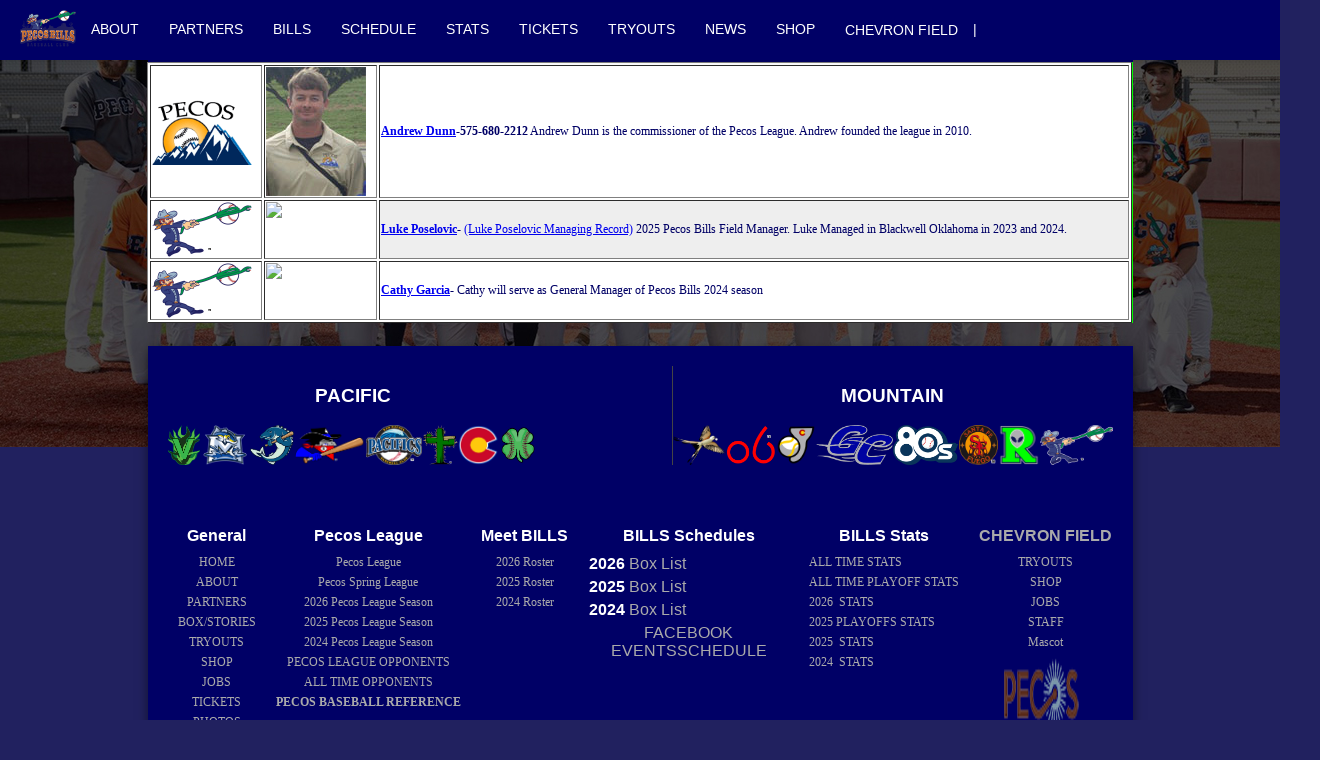

--- FILE ---
content_type: text/html
request_url: https://www.pecosbills.com/bills.asp?page=7
body_size: 7303
content:
<!DOCTYPE html PUBLIC "-//W3C//DTD XHTML 1.0 Transitional//EN" "http://www.w3.org/TR/xhtml1/DTD/xhtml1-transitional.dtd">
<html xmlns="http://www.w3.org/1999/xhtml" lang="en" xml:lang="en">
 <link rel="stylesheet" href="https://www.pecosleague.com/fm_ie.css">
<style type="text/css">
div#fadeshow1 .gallerylayer a img {
height: 100%;
width: 100%;
}
</style>



<!--javascript slide show for homepage-->
<script language="JavaScript1.2">
<!--
function getQuerystring(key, default_)
{
  if (default_==null) default_="";
  key = key.replace(/[\[]/,"\\\[").replace(/[\]]/,"\\\]");
  var regex = new RegExp("[\\?&]"+key+"=([^&#]*)");
  var qs = regex.exec(window.location.href);
  if(qs == null)
    return default_;
  else
    return qs[1];
}


var item=new Array()



var current=0

var ns6=document.getElementById&&!document.all
function changeItem(){

var author_value = getQuerystring('media');


if(document.layers){
document.layer1.document.write(item[current])
//document.layer1.document.write(item[author_value])
document.layer1.document.close()
}
if(ns6)document.getElementById("div1").innerHTML=item[current]
{
if(document.all){
div1.innerHTML=item[current]
}
}
if (current==5) current=0
else current++
setTimeout("changeItem()",4000)
}
window.onload=changeItem

//-->

</script>



</script>




<script type="text/javascript">

var mygallery=new fadeSlideShow({
	wrapperid: "fadeshow1", //ID of blank DIV on page to house Slideshow

	dimensions: [985, 432], //width/height of gallery in pixels. Should reflect dimensions of largest image
	//dimensions: ['100%', 417], //width/height of gallery in pixels. Should reflect dimensions of largest image

	imagearray: [



['https://www.pecosleague.com/images/mediaupload/5_4.png','https://www.pecosleague.com/pecosleague.asp?page=5&action=viewevent&eventid=4888','','Alpine Cowboys @ Pecos Bills 05-26-2026 6:30:00 PM ',' 5/26/2026'],
['https://www.pecosleague.com/images/mediaupload/5_13.png','https://www.pecosleague.com/pecosleague.asp?page=5&action=viewevent&eventid=9695','','Santa Fe Fuego @ Pecos Bills 06-01-2026 6:30:00 PM ',' 6/1/2026'],
['https://www.pecosleague.com/tickets/0.png','https://www.PecosBills.com/bills.asp?page=44','','Pecos Bills Tickets'],
['https://www.pecosleague.com/images/mediaupload/HatCollage985.jpg','https://www.pecosleague.com/pecosleague.asp?page=28&article_id=14181','','Pecos League Hats'],
['https://www.pecosleague.com/images/mediaupload/carlosramo985.jpg','https://www.PecosBills.com/bills.asp?page=28&article_id=14784','','Its Carlos Ramon to manage the Pecos Bills in 2026','Its Carlos Ramon to manage the Pecos Bills in 2026'],
['https://www.pecosleague.com/images/mediaupload/chevronField985_2.jpg','https://www.PecosBills.com/bills.asp?page=28&article_id=14785','','Its Chevron Field in Pecos Texas','Its Chevron Field in Pecos Texas'],
['https://www.pecosleague.com/images/mediaupload/8356.jpg','https://www.PecosBills.com/bills.asp?page=28&article_id=14746','','Marquise Wood helps the Tucson Saguaros down the Pecos Bills','Marquise Wood helps the Tucson Saguaros down the Pecos Bills'],
['https://www.pecosleague.com/images/mediaupload/8355.jpg','https://www.PecosBills.com/bills.asp?page=28&article_id=14744','','The Tucson Saguaros top the Pecos Bills behind Marquise Wood 13-11','The Tucson Saguaros top the Pecos Bills behind Marquise Wood 13-11'],
['https://www.pecosleague.com/images/mediaupload/3752.jpg','https://www.PecosBills.com/bills.asp?page=28&article_id=14739','','Kolton Kendrick helps the Pecos Bills down the Alpine Cowboys','Kolton Kendrick helps the Pecos Bills down the Alpine Cowboys'],
['https://www.pecosleague.com/images/mediaupload/4_5.png','https://www.PecosBills.com/bills.asp?page=28&article_id=14735','','Adam Metivier leads the Pecos Bills over the Alpine Cowboys  8-2','Adam Metivier leads the Pecos Bills over the Alpine Cowboys  8-2'],
['https://www.pecosleague.com/images/mediaupload/4_5.png','https://www.PecosBills.com/bills.asp?page=28&article_id=14731','','Dieterich Guertzgen','Dieterich Guertzgen'],
['https://www.pecosleague.com/images/mediaupload/4_5.png','https://www.PecosBills.com/bills.asp?page=28&article_id=14722','','Sean Becker helps the Alpine Cowboys down the Pecos Bills','Sean Becker helps the Alpine Cowboys down the Pecos Bills'],
['https://www.pecosleague.com/images/mediaupload/5_4.png','https://www.PecosBills.com/bills.asp?page=28&article_id=14718','','Alpine 12 Pecos Bills 11 in extras','Alpine 12 Pecos Bills 11 in extras'],
['https://www.pecosleague.com/images/mediaupload/7853.jpg','https://www.PecosBills.com/bills.asp?page=28&article_id=14710','','Anthony Manisero helps the Tucson Saguaros down the Pecos Bills','Anthony Manisero helps the Tucson Saguaros down the Pecos Bills'],
['https://www.pecosleague.com/images/mediaupload/7852.jpg','https://www.PecosBills.com/bills.asp?page=28&article_id=14697','','Nate Narccarato stars as the Tucson Saguaros defeat the Pecos Bills  16-10','Nate Narccarato stars as the Tucson Saguaros defeat the Pecos Bills  16-10'],
['https://www.pecosleague.com/images/mediaupload/7851.jpg','https://www.PecosBills.com/bills.asp?page=28&article_id=14695','','Anthony Manisero helps the Tucson Saguaros down the Pecos Bills  13-1','Anthony Manisero helps the Tucson Saguaros down the Pecos Bills  13-1'],
['https://www.pecosleague.com/images/mediaupload/hick_820_360.png','https://www.PecosBills.com/bills.asp/?page=28&article_id=375','','Old Hickory is the official bat of the Mountain Divison of Pecos League','Old Hickory is the official bat of the Mountain Divison of Pecos League'],
['https://www.pecosleague.com/images/mediaupload/tucci820.jpg','https://www.PecosBills.com/bills.asp/?page=28&article_id=10988','','Tucci Lumber offers Axe Handle Bats to Pecos League','Tucci Lumber offers Axe Handle Bats to Pecos League'],
['https://www.pecosleague.com/images/mediaupload/rawlings_custom_ball.jpg','https://www.PecosBills.com/bills.asp/?page=28&article_id=187','','Custom Rawlings Baseballs Available','Custom Rawlings Baseballs Available'],







	],
	displaymode: {type:'auto', pause:2500, cycles:0, wraparound:false},
	persist: false, //remember last viewed slide and recall within same session?
	fadeduration: 600, //transition duration (milliseconds)
	descreveal: "always",
	togglerid: ""
})




</script>




<!--end javascript slide show for homepage-->

<HEAD>
<meta charset="UTF-8">
<meta name="viewport" content="width=device-width, initial-scale=0"/>
<script async src="https://pagead2.googlesyndication.com/pagead/js/adsbygoogle.js?client=ca-pub-2927486886386370"
     crossorigin="anonymous"></script>

<link rel="stylesheet" href="magicscroll/magicscroll.css"/>
<script src="magicscroll/magicscroll.js"></script>


<LINK REL="SHORTCUT ICON" HREF="aalien.ico">
<link rel="stylesheet" type="text/css" href="chromestyle.css" />
<script type="text/javascript" src="chrome.js"></script>
</script>






<TITLE>Pecos Bills Contact Information</TITLE>

	<link rel="icon" type="image/x-icon" href="aalien.ico">


<script>
	function openNav() {
	document.getElementById("myNav").style.width = "100%";
	}



	function closeNav() {
	document.getElementById("myNav").style.width = "0%";
	}
</script>


</HEAD>



<!--
<body style="background:#21215f  url(images/Cowboy&SnakeBackground.png) no-repeat fixed center top;"   topmargin=0 leftmargin=0   bottommargin=0>
<body style="background:#21215f  url(images/PecosBillsBackground2025.jpg) no-repeat fixed center top;"   topmargin=0 leftmargin=0   bottommargin=0>
-->
<body style="background:#21215f  url(images/Bills2026Background.jpg) no-repeat fixed center top;"   topmargin=0 leftmargin=0   bottommargin=0>


<meta name="viewport" content="width=device-width, initial-scale=0"/>
      <link rel="stylesheet" href="styles.css">



<center>

<script src="https://www.pecosleague.com/script.js"></script>

<center>
<!--put scroll bar here->
<table border=0  width=100% cellspacing=0 cellpadding=0><TR><TD align=center>
<!--home opponents would be here-->
<!--<table border=0><TR><TD>-->
<!--include file="pecos_home_game_promo.asp"-->
<!--</td></tr></table>--><header>
    <!-- Start Navigation Bar -->
    <nav class="navbar">
        <div class="navbar-container">
            <div class="menu-icon" id="menu-icon">&#9776;</div>
            <div class="navbar-logo">

                <a href="https://www.PecosBills.com">
                    
					
					<img src="https://www.pecosleague.com/images/5wordmark.png" alt="Pecos Bills"/>
					
                </a>
            </div>
			

            <ul class="navbar-links" id="navbar-links">
                <li class="navbar-item navbar-item--dropdown">
                    <a href="/bills.asp?page=2" class="navbar-link">ABOUT</a>
                    <ul class="dropdown-menu">
                        <!--1st drop down menu -->
						<li><a href=/bills.asp?page=2 class=buy>ABOUT BILLS</a></li>
						<li><a href=/bills.asp?page=88 class=buy>BASEBALL CAMPS</a></li>
						<li><a href=/bills.asp?page=46 class=buy>NEWS</a></li>
						<li><a href=/bills.asp?page=60 class=buy>JOBS</a></li>
						<li><a href=/bills.asp?page=87 class=buy>HOST FAMILIES</a></li>
						<li><a href=/bills.asp?page=83 class=buy>PECOS BUSINESS DIRECTORY</a></li>
						<li><a href=/bills.asp?page=7 class=buy>CONTACT</a></li>
						<li><a href=/bills.asp?page=7 class=buy>STAFF</a></li>
						<li><a href=/bills.asp?page=186 class=buy>TEAM VIDEOS</a></li>
						<li><a href=/bills.asp?page=10 class=buy>UNIFORMS</a></li>
						<li><a href=/bills.asp?page=133 class=buy>GAME PICTURES</a></li>
						<li><a href=/bills.asp?page=187 class=buy>ALL-TIME OPPONENTS RECORDS</a></li>
						<li><a href="http://www.pecosleague.com/pecosleague.asp?page=67&team=5" class=buy>ALL-TIME MANAGERS RECORDS</a></li>
						<li><a href=/bills.asp?page=123 class=buy>PECOS OPPONENTS</a></li>
						<li><a href=http://www.pecosleague.com/pecosleague.asp?page=164 class=buy>PECOS TIMELINE</a></li>
						<li><a href=http://www.pecosleague.com/pecosleague.asp?page=2 class=buy>ABOUT PECOS LEAGUE</a></li>
						


                    </ul>



                </li>
                <li class="navbar-item navbar-item--dropdown">
                <a href="/bills.asp?page=16" class="navbar-link" class=white>PARTNERS</a>
                    <ul class="dropdown-menu">
                    <li><a href=/bills.asp?page=16 class=buy>PARTNERS</a></li>
					<li><a href=/bills.asp?page=19 class=buy>BE A PARTNER</a></li>
                 </ul>
                </li>
                <li class="navbar-item navbar-item--dropdown">
                    <a href="/bills.asp?page=333" class="navbar-link">BILLS</a>


					
                    <ul class="dropdown-menu">
					
					<li><a href="/bills.asp?page=4&tablename=pecos_players_2026&year=2026">2026&nbsp;&nbsp;ROSTER</a></li>
					
					<li><a href="/bills.asp?page=4&tablename=pecos_players_2025&year=2025">2025&nbsp;&nbsp;ROSTER</a></li>
					
					<a href="/bills.asp?page=333")%>PREVIOUS&nbsp;ROSTERS</a>
					

                    </ul>
                </li>





                <li class="navbar-item navbar-item--dropdown">
                    <a href="/bills.asp?page=333" class="navbar-link">SCHEDULE</a>
                    <ul class="dropdown-menu">

						<!--3rd drop down menu -->

						
						<li><a href="/bills.asp?page=59&team=5&year=2026">2026 LIST VIEW</a></li>
						<li><a href="/bills.asp?page=11&team=5&year=2026">2026 SCHEDULE</a></li>
						
						<li><a href="/bills.asp?page=59&team=5&year=2025">2025 LIST VIEW</a></li>
						<li><a href="/bills.asp?page=11&team=5&year=2025">2025 SCHEDULE</a></li>
						
						<UL><LI><a href="https://www.facebook.com/PecosBillsBaseball/events/">FB EVENTS SCHEDULE</a></uL>
						<UL><LI><a href="/bills.asp?page=333">PREVIOUS SCHEDULES</a></li></UL>
                    </ul>
                </li>
                <li class="navbar-item navbar-item--dropdown">
                <a href="/bills.asp?page=333">STATS</a>

                    <ul class="dropdown-menu">


					
					<li><a href="/bills.asp?page=3&team=PEQ&year=2026" class=navytoplink>2026&nbsp; STATS</a></li>
					
					<li><a href="/bills.asp?page=3&team=PEQ&year=2025" class=navytoplink>2025&nbsp; STATS</a></li>
					

					<LI><a href="/bills.asp?page=333">PREVIOUS STATS</a></li>

					
					
					
					
					<li><a href=/bills.asp?page=3&team=PEQ&year=all_time class=navytoplink>All Time Regular Season Stats</a></li>
					<li><a href=/bills.asp?page=3&team=PEQ&year=all_time class=navytoplink>All Time Regular Season Records</a></li>
					<li><a href=/bills.asp?page=3&team=PEQ&year=playoffs_all_time class=navytoplink>All Time Playoff Stats</a></li>
					<li><a href="/bills.asp?page=68" class=buy>Single Game Records</a></li>



                    </ul>
                </li>
                <li class="navbar-item navbar-item--dropdown">
                    <a href="/bills.asp?page=44" class="navbar-link">TICKETS</a>
                    <ul class="dropdown-menu">
                        <li><a href=/bills.asp?page=44 class=buy>Individual GameTickets</a></li>
						<li><a href=/bills.asp?page=49 class=buy>Season Tickets</a></li>
						<li><a href=/bills.asp?page=18 class=buy>Fundraising Tickets</a></li>


                    </ul>
                </li>
                 <li class="navbar-item navbar-item--dropdown">
				                    <a href="/bills.asp?page=77" class="navbar-link">TRYOUTS</a>
				                    <ul class="dropdown-menu">
				                        <LI><a href=/bills.asp?page=77 class=buy>Pecos League Tryouts</a></LI>
				                    </ul>
                </li>

                <li class="navbar-item navbar-item--dropdown">
							
					<a href="/bills.asp?page=46" class="navbar-link">NEWS</a>
                    <ul class="dropdown-menu">
                        <LI><a href=/bills.asp?page=46 class=buy>NEWS</a></LI>
			
                    </ul>	
							
				
				
                    
                </li>



                <li class="navbar-item navbar-item--dropdown">
				                    <a href="/bills.asp?page=15" class="navbar-link">SHOP</a>
				                    <ul class="dropdown-menu">
				                        <LI><a href=/bills.asp?page=15 class=buy>SHOP</a></LI>
				                    </ul>
				                </li>
                	
				   <li class="navbar-item navbar-item--dropdown">
				  <a href="http://www.playpecos.com" class=white>CHEVRON FIELD</a></li>|
				  
	

                <div class="small-screen-social-icon">
                    <a href="#"><span class="icon x-icon"></span></a>
                    <a href="#"><span class="icon fb-icon"></span></a>
                    <a href="#"><span class="icon instagram-icon"></span></a>
                </div>

            </ul>
		
			
			
            <!--
            <div class="navbar-search">
                <input type="text" class="search-bar" id="search-bar" placeholder="Player & Team Search">
            </div>
               <div class="navbar-icons">
                <button class="search-icon" onclick="toggleSearchBar()">
                    <span class="icon search-icon"></span>
                </button>
                <a href="#"><span class="icon user-icon"></span></a>
            </div>
            -->
        </div>
    </nav>
    <!-- End Navigation Bar -->
</header>













<table border=0 width=100% cellspacing=0 cellpadding=0 bgcolor=#ffffff><TR>
<TD class=navy>





<center>



</td>

</tr>
</table>





<table border=0 cellspacing=0 cellpadding=0>
<tr>
<td bgcolor="#010066">
<img src=images/dot.gif width=985 height=2>
</td>
</tr>
</table>




<table border=0 width=985 cellspacing=0 cellpadding=0>



<TR>
<TD width=985 align=left  class=navy valign=top colspan=4>
<!--
<table border=0 width=985 border=1><TR><TD width=300>
<img src=http://www.pecosleague.com/images/hats/5thread.jpg width=300 align=left></td>
<td width=685><img src=http://www.pecosleague.com/images/5promotion.png width=685 align=left></td>
</tr>
</table>
-->


<!--


-->

<table border=1  class=navy width=985 bgcolor=#ffffff>

<TR>


<td><A href=https://www.PecosLeague.com><img src=http://www.pecosleague.com/images/pecos_150_white.gif width=100 border=0></a></td>


<TD valign=top>

<A href=http://www.pecosleague.com/images/staff/andrew_dunn.jpg border=0><img border=0 src=http://www.pecosleague.com/images/andrew_dunn.jpg width=100></a>

</td>
<TD

bgcolor=#ffffff
>

<B><a href=mailto:andrew.dunn@pecosleague.com>Andrew Dunn</a>-575-680-2212</b>
Andrew Dunn is the commissioner of the Pecos League.  Andrew founded the league in 2010.

</td></tr>




<TR>


<td><A href=https://www.PecosBills.com><img src=http://www.pecosleague.com/images/5.png width=100 border=0></a></td>


<TD valign=top>

<A href=http://www.pecosleague.com/images/staff/ border=0><img border=0 src=http://www.pecosleague.com/images/ width=100></a>

</td>
<TD

bgcolor=#eeeeee
>

<B><a href=mailto:>Luke Poselovic</a>-</b>

<A href="http://www.pecosleague.com/pecosleague.asp?page=67&id=443">(Luke Poselovic Managing Record)</a>
2025 Pecos Bills Field Manager.  Luke Managed in Blackwell Oklahoma in 2023 and 2024.

</td></tr>




<TR>


<td><A href=https://www.PecosBills.com><img src=http://www.pecosleague.com/images/5.png width=100 border=0></a></td>


<TD valign=top>

<A href=http://www.pecosleague.com/images/staff/ border=0><img border=0 src=http://www.pecosleague.com/images/ width=100></a>

</td>
<TD

bgcolor=#ffffff
>

<B><a href=mailto:>Cathy Garcia</a>-</b>
Cathy will serve as General Manager of Pecos Bills 2024 season

</td></tr>





</table>


</td>
<Td width=3 bgcolor=#00ff00><img src=images/dot.gif></td>
</tr>
</table>

<center>
<table border=0><TR><TD width=985 align=center>

<link rel="stylesheet" href="https://www.pecosleague.com/footerstyles.css">
<!-- Start Content -->
<div class="content">
    <div class="footer-content">
        <!-- Teams Section -->
        <div class="teams">
            <div class="conference">
                <h3>PACIFIC</h3>
                <div class="team-logos">
                
                <a href="https://www.VallejoSeaweed.com"><img src="https://www.pecosleague.com/images/32.png" alt="Vallejo Seaweed"></a>
                
                <a href="https://www.MontereyAmberJacks.com"><img src="https://www.pecosleague.com/images/23.png" alt="Monterey Amberjacks"></a>
                
                <a href="https://www.MartinezSturgeon.com/"><img src="https://www.pecosleague.com/images/28.png" alt="Martinez Sturgeon"></a>
                
                <a href="https://www.BakersfieldTrainRobbers.com"><img src="https://www.pecosleague.com/images/26.png" alt="Bakersfield Train Robbers"></a>
                
                <a href="https://www.PacificsBaseball.com"><img src="https://www.pecosleague.com/images/801.png" alt="San Rafael Pacifics"></a>
                
                <a href="https://www.SaguarosBaseball.com"><img src="https://www.pecosleague.com/images/8.png" alt="Tucson Saguaros"></a>
                
                <a href="https://grandjunction.pecosleague.com"><img src="https://www.pecosleague.com/images/14.png" alt="Colorado"></a>
                
                <a href="https://www.DublinLeprechauns.com"><img src="https://www.pecosleague.com/images/33.png" alt="Dublin Leprechauns"></a>
                
                </div>
            </div>

            <!-- Horizontal line -->
            <div class="divider"></div>

            <div class="conference">
                <h3>MOUNTAIN</h3>
                <div class="team-logos">
                   
				                <a href="https://www.BlackwellFlycatchers.com"><img src="https://www.pecosleague.com/images/9.png" alt="Blackwell FlyCatchers"></a>
				                
				                <a href="https://Alpine.PecosLeague.com"><img src="https://www.pecosleague.com/images/4.png" alt="Alpine Cowboys"></a>
				                
				                <a href="https://www.TrinidadTriggers.com"><img src="https://www.pecosleague.com/images/15.png" alt="Trinidad Triggers"></a>
				                
				                <a href="https://www.GardenCityWind.com"><img src="https://www.pecosleague.com/images/17.png" alt="Garden City Wind"></a>
				                
				                <a href="https://www.NorthPlatte80s.com"><img src="https://www.pecosleague.com/images/18.png" alt="North Platte 80s"></a>
				                
				                <a href="https://www.SantaFeFuego.com"><img src="https://www.pecosleague.com/images/13.png" alt="Santa Fe Fuego"></a>
				                
				                <a href="https://www.RoswellInvaders.com"><img src="https://www.pecosleague.com/images/3.png" alt="Roswell Invaders"></a>
				                
				                <a href="https://www.PecosBills.com"><img src="https://www.pecosleague.com/images/5.png" alt="Pecos Bills"></a>
				                


                </div>
            </div>
        </div>

        <!-- Links Section -->
        <div class="footer-links">

            <div class="link-column">
                <h4>General</h4>
    <a href="/bills.asp?page=1" class=navy>HOME</a>
	<a href="/bills.asp?page=2" class=navy>ABOUT</a>
	<a href="/bills.asp?page=16" class=navy>PARTNERS</a>
	<a href="/bills.asp?page=47" rel="dropmenu7" class=navy>BOX/STORIES</a>
	<a href="/bills.asp?page=77" rel="dropmenu8" class=navy>TRYOUTS</a>
	<a href="/bills.asp?page=15" class=navy>SHOP</a>
	<a href="https://www.pecosleague.com/pecosleague.asp?page=59" class=navy>JOBS</a>
	<a href="/bills.asp?page=44"  class=navy>TICKETS</a>
    <a href="/bills.asp?page=133" class=navy>PHOTOS</a>
            </div>
            <div class="link-column">
                <h4>Pecos League</h4>
                <a class=navy href="https://www.pecosleague.com" class=navy>Pecos League</a>
				<a class=navy href="http://spring.pecosleague.com" class=navy>Pecos Spring League</a>
				
					<a class=navy href="https://www.pecosleague.com/pecosleague.asp?year=2026&page=2026"><span>2026</span> Pecos League Season</a>
					
					<a class=navy href="https://www.pecosleague.com/pecosleague.asp?year=2025&page=2025"><span>2025</span> Pecos League Season</a>
					
					<a class=navy href="https://www.pecosleague.com/pecosleague.asp?year=2024&page=2024"><span>2024</span> Pecos League Season</a>
					

<a href="/bills.asp?page=123" rel="dropmenu9" class=navy>PECOS LEAGUE OPPONENTS</a>
<a href="/bills.asp?page=187" rel="dropmenu9" class=navy>ALL TIME OPPONENTS</a>
<a href="" class=buy>PECOS BASEBALL REFERENCE</a>
            </div>
            <div class="link-column">
             <h4>Meet BILLS</h4>
			 

			 	<a href="/bills.asp?page=4&tablename=pecos_players_2026&year=2026" class=navy>2026&nbsp;Roster</a>
			 	

			 	<a href="/bills.asp?page=4&tablename=pecos_players_2025&year=2025" class=navy>2025&nbsp;Roster</a>
			 	

			 	<a href="/bills.asp?page=4&tablename=pecos_players_2024&year=2024" class=navy>2024&nbsp;Roster</a>
			 	
            </div>
            <div class="link-column">

                <h4>BILLS Schedules</h4>
				
					<div class="link-column-element"><a href="/bills.asp?page=11&team=5&year=2026">
					<span>2026</span>&nbsp;Box</a>
					<a  href="/bills.asp?page=59&team=5&year=2026">&nbsp;List</a></div>

					
					<div class="link-column-element"><a href="/bills.asp?page=11&team=5&year=2025">
					<span>2025</span>&nbsp;Box</a>
					<a  href="/bills.asp?page=59&team=5&year=2025">&nbsp;List</a></div>

					
					<div class="link-column-element"><a href="/bills.asp?page=11&team=5&year=2024">
					<span>2024</span>&nbsp;Box</a>
					<a  href="/bills.asp?page=59&team=5&year=2024">&nbsp;List</a></div>

					
					<div class="link-column-element"><a href="https://www.facebook.com/PecosBillsBaseball/events/">FACEBOOK EVENTSSCHEDULE</a></div>


            </div>
            <div class="link-column">
                <h4>BILLS Stats</h4>
                	<div class="link-column-element"><a class=navy href="/bills.asp?page=3&team=PEQ&year=all_time" class=navy>ALL TIME STATS</a></div>
					<div class="link-column-element"><a class=navy href="/bills.asp?page=3&team=PEQ&year=playoffs_all_time" class=navy>ALL TIME PLAYOFF STATS</a></div>

				
					<div class="link-column-element"><a class=navy href="/bills.asp?page=3&team=PEQ&year=2026" class=navy>2026&nbsp;&nbsp;STATS</a></div>
					
					<div class="link-column-element"><a class=navy href="/bills.asp?page=3&team=PEQ&year=2025PLAYOFFS" class=navy>2025&nbsp;PLAYOFFS&nbsp;STATS</a></div>
					
					<div class="link-column-element"><a class=navy href="/bills.asp?page=3&team=PEQ&year=2025" class=navy>2025&nbsp;&nbsp;STATS</a></div>
					
					<div class="link-column-element"><a class=navy href="/bills.asp?page=3&team=PEQ&year=2024" class=navy>2024&nbsp;&nbsp;STATS</a></div>
					

            </div>
            <div class="link-column">

			 
			<A href="HTTP://WWW.PLAYPECOS.COM"><h4>CHEVRON FIELD</h4></a>
			 






			 <a href="/bills.asp?page=77" rel="dropmenu8" class=navy>TRYOUTS</a>
			 <a href="5_store.html" rel="dropmenu9" class=navy>SHOP</a>
			 <a href="https://www.pecosleague.com/pecosleague.asp?page=59" class=navy>JOBS</a>
			 <a href="/bills.asp?page=7"  class=navy>STAFF</a>
			 <a href="/bills.asp?page=81"  class=navy>Mascot </a>
			 <!--<a href="/bills.asp?page=83"  class=navy>Pecos Business Directory </a>-->
			 
			 <a href="https://www.pecostx.gov/"><img src="https://www.pecosbills.com/images/pecostexas.png"></a>
			 

            </div>
        </div>

                <!-- Image Section -->
                <div class="logos">
                    <div class="logo-image">
                     
								 <img src="https://www.pecosleague.com/images/flags/5.png" width=100>
			 			
                       <A href=#><img src=https://www.pecosleague.com/images/5.png width=135></a>
					   <A href=#><img src="https://www.pecosleague.com/images/hats/Pecos_Bills_hat.png" width=135></a>
					   
						<A href=#><img src=https://www.pecosleague.com/images/flags/Tx_wavy.png width=100></a>
						<a href=http://spring.pecosleague.com><img src=https://www.pecosleague.com/images/120_240.png border=0 ></a>


                    </div>
                </div>
    </div>
</div>


</td></tr></table>






</body>

	</HTML>

--- FILE ---
content_type: text/html; charset=utf-8
request_url: https://www.google.com/recaptcha/api2/aframe
body_size: 267
content:
<!DOCTYPE HTML><html><head><meta http-equiv="content-type" content="text/html; charset=UTF-8"></head><body><script nonce="iwzNA9F6R4wpkMOrgL4dIA">/** Anti-fraud and anti-abuse applications only. See google.com/recaptcha */ try{var clients={'sodar':'https://pagead2.googlesyndication.com/pagead/sodar?'};window.addEventListener("message",function(a){try{if(a.source===window.parent){var b=JSON.parse(a.data);var c=clients[b['id']];if(c){var d=document.createElement('img');d.src=c+b['params']+'&rc='+(localStorage.getItem("rc::a")?sessionStorage.getItem("rc::b"):"");window.document.body.appendChild(d);sessionStorage.setItem("rc::e",parseInt(sessionStorage.getItem("rc::e")||0)+1);localStorage.setItem("rc::h",'1769079272002');}}}catch(b){}});window.parent.postMessage("_grecaptcha_ready", "*");}catch(b){}</script></body></html>

--- FILE ---
content_type: text/css
request_url: https://www.pecosbills.com/styles.css
body_size: 2872
content:
:root {
--primary-bg-color: #000066; /* Define a global variable */
}
//PecosBills Stylesheet

/* General Styling */
body {
  margin: 0;
  padding: 0;
  font-family: Arial, sans-serif;
overflow-x: hidden;	
  background-image: url('#'); /* Adjust the background image path */
  background-size: cover;
  background-repeat: no-repeat;
  background-position: center;
}

/* Navigation Bar */
.navbar {
  background-color: var(--primary-bg-color);
  color: white;
  display: flex;
  justify-content: center;
  align-items: center;
  padding: 10px 20px;
  position: sticky;
  top: 0;
  z-index: 1000;
  width: 100%;
  box-shadow: 0 2px 5px rgba(0, 0, 0, 0.1);
}

.navbar-container {
  display: flex;
  align-items: center;
  justify-content: space-between;
  width: 100%;
  max-width: 100%;
  box-sizing: border-box;
}

/* Hamburger Menu */
.menu-icon {
  display: none;
  font-size: 1.8em;
  cursor: pointer;
  color: white;
}

/* Logo */
.navbar-logo img {
  height: 40px;
  width: auto;
}

/* Navigation Links */
.navbar-links {
  list-style: none;
  display: flex;
  margin: 0;
  padding: 0;
  gap: 15px;
  flex-grow: 1;
  font-family: 'Helvetica Neue', Helvetica, Arial, sans-serif;
  font-size: 14px;
}

.navbar-links li {
  display: inline;
}

.navbar-links a {
  text-decoration: none;
  color: white;
  font-size: 14px;
  transition: color 0.3s ease;
  padding: 8px 15px;
}

.navbar-links a:hover {
  color: #464545;
}

/* Dropdown Menu */
.navbar-item--dropdown {
  position: relative;
}

.navbar-item--dropdown .dropdown-menu {
  display: none;
  position: absolute;
  top: calc(100% + 8px);
  left: 0;
  background-color: #fff;
  border: 1px solid #ddd;
  box-shadow: 0 4px 8px rgba(0, 0, 0, 0.1);
  padding: 1rem;
  width: 300px;
  z-index: 1000;
}

/* Triangle Pointed Arrow */
.navbar-item--dropdown .dropdown-menu::before {
  content: '';
  position: absolute;
  top: -10px;
  left: 20px;
  width: 0;
  height: 0;
  border-left: 10px solid transparent;
  border-right: 10px solid transparent;
  border-bottom: 10px solid #fff;
  z-index: 1001;
  filter: drop-shadow(0 -2px 2px rgba(0, 0, 0, 0.1));
}

.navbar-item--dropdown:hover .dropdown-menu {
  display: block;
}

.navbar-item--dropdown .dropdown-menu li {
  list-style: none;
  margin: 0;
}

.navbar-item--dropdown .dropdown-menu a {
  text-decoration: none;
  display: block;
  padding: 0.5rem 1rem;
  color: #333;
  font-size: 14px;
  transition: background-color 0.3s ease;
}

.navbar-item--dropdown .dropdown-menu a:hover {
  color: #fc4763;
  text-decoration: underline;
}

/* Show Dropdown Menu on Hover */
.navbar-item--dropdown:hover .dropdown-menu {
  display: grid;
}

/* Right-side Icons */
.navbar-icons {
  display: flex;
  align-items: center;
  gap: 20px;
  padding-right: 20px;
}

.icon {
  display: inline-block;
  width: 25px;
  height: 25px;
  background-size: cover;
  background-repeat: no-repeat;
}

.social-icons icon{
  display: flex;
  align-items: center;
  gap: 8px;
  fill: grey;
}

.small-screen-social-icon{
  display: none;
}

.search-icon {
  background-image: url('./images/search-icon.png');
  width: 20px;
  height: 20px;
}

.user-icon {
  background-image: url('./images/user-icon.png');
}

.fb-icon {
  background-image: url('./images/fb-icon.png');
}

.x-icon {
  background-image: url('./images/x-icon.png');
}

.email-icon {
  background-image: url('./images/email-icon.png');
}

.link-icon {
  background-image: url('./images/link-icon.png');
}

.instagram-icon {
  background-image: url('./images/insta-icon.png');
}

/* Content Layout */
.content {
  display: flex;
  max-width: 1200px;
  margin: 20px auto;
}

/* Sidebar adjustments */
.sidebar {
  position: sticky;
  top: 0;
  width: 25%;
  background: #f4f4f4;
  padding: 15px;
  box-shadow: 0 2px 5px rgba(0, 0, 0, 0.1);
  max-height: 1000px;
  overflow-y: auto;
}

/* Card styling inside the sidebar */
.card {
  margin-bottom: 200px;
  padding: 10px;
  //background: #ffffff;
  box-shadow: 0 2px 5px rgba(0, 0, 0, 0.1);
  border-radius: 5px;
  color:black;
}

/* Card Item */
.card-item {
  display: flex;
  justify-content: flex-start;
  align-items: center;
  padding: 10px;
  margin-bottom: 10px;
  //background-color: #ffffff;
  border-radius: 5px;
  flex-direction: column;
  transition: background-color 0.3s ease, color 0.3s ease;
  cursor: pointer;
  
}

.card-item:hover {
  background-color: #002d72;
  color: #ffffff;
}

/* Prevent text links from showing styles */
.card-item a {
  text-decoration: none;
  color: inherit;
  
}

/* Card Image */
.card-image {
  width: 120px;
  height: auto;
  border-radius: 5px;
  object-fit: cover;
  margin-right: 15px;
}

/* Card Title */

.card-title {
font-size: 16px;
font-family: 'Helvetica Neue', Helvetica, Arial, sans-serif;
line-height: 1.2;
flex: 1; /* Allows text to take up remaining space */

}

/* News Section */
.news-section {
  flex: 1;
  padding: 15px;
}

.news-card {
  background: white;
  padding: 15px;
  margin-bottom: 20px;
  border: 1px solid #ddd;
  border-radius: 5px;
  box-shadow: 0 2px 5px rgba(0, 0, 0, 0.1);
  color: black;
}

.news-title {
  font-size: 1.5em;
  margin-bottom: 10px;
}

.news-image {
  width: 100%;
  height: auto;
  border-radius: 5px;
}

.news-meta {
  display: flex;
  justify-content: space-between;
  color: grey;
  font-size: 0.9em;
  margin-top: 20px;
  margin-right: 50px;
  margin-left: 50px;
}

.news-description {
  display: none;
  overflow: hidden;
  text-overflow: ellipsis;
  line-height: 1.2em;
  margin-bottom: 50px;
  margin-right: 50px;
  margin-left: 50px;
}

.news-description-preview {
  overflow: hidden;
  text-overflow: ellipsis;
  line-height: 1.2em;
  margin-bottom: 50px;
  margin-right: 50px;
  margin-left: 50px;
  display: block;
}

.view-more {
  display: block;
  margin: 10px auto 0;
  padding: 10px 15px;
  border: 1px solid lightgray;
  color: lightgray;
  background: transparent;
  cursor: pointer;
  border-radius: 5px;
  text-align: center;
}

/* Basic styling */
body {
  font-family: Arial, sans-serif;
}

.search-bar {
  display: none;
  width: 200px;
  padding: 5px;
  font-size: 14px;
  border-radius: 5px;
  border: 1px solid #ddd;
}

.search-icon {
  background-color: transparent;
  border: none;
  cursor: pointer;
}

.search-icon:focus {
  outline: none;
}

.stats-summary-list {
  display: flex;
  flex-direction: column;
  width: 100%;
  margin-bottom: 10px;
}

.stats-summary-content {
  display: flex;
  align-items: center;
  justify-content: start;
  gap: 10px;
}

.stats-summary-team-logo {
  width: 20px;
  height: auto;
}

.stats-summary-team-logo img {
  margin-top: 2px;
  height: 10px;
}

.stats-summary-player-name {
  flex-grow: 1;
  white-space: nowrap;
}

.stats-summary-player-name a {
  text-decoration: none;
  display: inline-block;
  white-space: nowrap;
}

.stats-summary-player-score {
  min-width: 30px;
  text-align: right;
}




.top-news-list {
  display: flex;
  flex-direction: column;
  width: 100%;
  margin-top: 10px;
  margin-bottom: 10px;
}

.top-news-content {
  display: flex;
  align-items: center;
  justify-content: start;
  gap: 10px;
  margin-bottom: 10px;
}

.top-news-bulletin {
  margin-left: 10px;
  width: 5px;
  height: auto;
}

.top-news-date {
  width: 60px;
  white-space: nowrap;
}

.top-news-link a {
  display: inline-block;
  white-space: nowrap;
}

.stats-summary-list {
  display: flex;
  flex-direction: column;
  width: 100%;
  margin-bottom: 10px;
}

.stats-summary-content {
  display: flex;
  align-items: center;
  justify-content: start;
  gap: 10px;
}

.stats-summary-team-logo {
  width: 20px;
  height: auto;
}

.stats-summary-team-logo img {
  margin-top: 2px;
  height: 10px;
}

.stats-summary-player-name {
  flex-grow: 1;
  white-space: nowrap;
}

.stats-summary-player-name a {
  text-decoration: none;
  display: inline-block;
  white-space: nowrap;
}

.stats-summary-player-score {
  min-width: 30px;
  text-align: right;
}




.top-news-list {
  display: flex;
  flex-direction: column;
  width: 100%;
  margin-top: 10px;
  margin-bottom: 10px;
}

.top-news-content {
  display: flex;
  align-items: center;
  justify-content: start;
  gap: 10px;
  margin-bottom: 10px;
}

.top-news-bulletin {
  margin-left: 10px;
  width: 5px;
  height: auto;
}

.top-news-date {
  width: 60px;
  white-space: nowrap;
}

.top-news-link a {
  display: inline-block;
  white-space: nowrap;
}

/* Responsive Design for Smaller Screens */
@media (max-width: 768px) {
	
	.navbar {
max-width: 985px;
width: 985px;
}

  .search-bar {
    display: none;
    width: 50%;
    height: 15px;
    transform: translateX(50%);
  }

  .navbar-search {
    width: 100%;
  }

  .navbar-logo {
    position: absolute;
    left: 50%;
    transform: translateX(-50%);
  }

  .navbar-links {
    display: none;
    flex-direction: column;
    position: absolute;
    left: 0;
    top: 60px;
    width: 40%;
    height: 100vh;
    padding: 10px 0;
    gap: 10px;
    box-shadow: 0 2px 5px rgba(0, 0, 0, 0.1);
    background: white;
    border-radius: 5px;
    font-family: 'Helvetica Neue', Helvetica, Arial, sans-serif;
    font-size: 14px;
    font-weight: normal;
  }

  .navbar-link {
    position: relative;
    display: flex;
    /*justify-content: space-between;*/
    align-items: center;
  }

  .navbar-link::after {
    content:  url('./images/arrow-icon.ico');;
    position: absolute;
    right: 10px;
    width: 10px;
    height: 10px;
    display: inline-block;
  }

  .navbar-item--dropdown .dropdown-menu {
    display: none;
    position: absolute;
    left: calc(100%);
    background-color: #fff;
    top: calc(0%);
    width: calc(100%);
  }

  .navbar-item--dropdown .dropdown-menu::before {
   display: none;
  }

  .navbar-links.show {
    display: flex;
  }

  .navbar-links li {
    text-align: left;
    padding: 5px 10px;
  }

  .navbar-links a {
    display: block;
    color: black;
    font-size: 14px;
    text-decoration: none;
    padding: 0px;
  }

  .navbar-links a:hover {
    color: #005bac;
  }

  .navbar-icons {
    display: flex;
    align-items: center;
    gap: 20px;
    padding-right: 30px;
  }

  .menu-icon {
    display: block;
    font-size: 1.8em;
    cursor: pointer;
    color: white;
  }

  .sidebar {
    display: none;
  }

  .news-description-preview {
    display: none;
  }

  .news-description {
    display: block;
  }

  .small-screen-social-icon{
    display: flex;
    gap: 20px;
    align-items: center;
    text-align: left;
    padding: 5px 10px;
  }
}